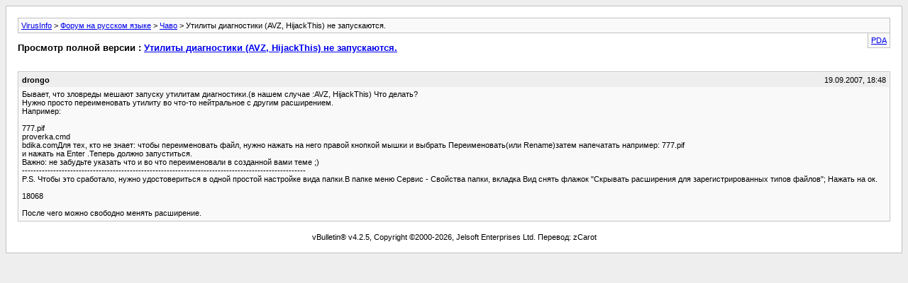

--- FILE ---
content_type: text/html; charset=windows-1251
request_url: https://virusinfo.info/archive/index.php/t-12591.html?s=1bf15c9c0240580f6c0952e33fc84bb5
body_size: 1476
content:
<!DOCTYPE html PUBLIC "-//W3C//DTD XHTML 1.0 Transitional//EN" "http://www.w3.org/TR/xhtml1/DTD/xhtml1-transitional.dtd">
<html xmlns="http://www.w3.org/1999/xhtml" dir="ltr" lang="ru">
<head>
	<meta http-equiv="Content-Type" content="text/html; charset=windows-1251" />
	<meta name="keywords" content="нажать, нужно, переименовать, например, hijackthis, 777.pif, чтобы, папке, настройке, вида, папки.в, удостовериться, теме, вами, созданной, переименовали, одной, меню, сработало, простой, вкладка, после, 18068, файлов, чего, можно, расширение, менять, свободно, типов, зарегистрированных, указать, папки, свойства, снять, флажок, расширения, скрывать, сервис, напечатать, утилиту, просто, делать, что-то, нейтральное, расширением, другим, случае, нашем, бывает" />
	<meta name="description" content="Бывает, что зловреды мешают запуску утилитам диагностики.(в нашем случае :AVZ, HijackThis)  Что делать?  
Нужно просто переименовать утилиту во что-то нейтральное с  другим расширением. 
Например:   
 
 777.pif 
 proverka.cmd 
 bdika.comДля тех, кто не знает: чтобы переименовать файл, нужно нажать на него правой кнопкой мышки и выбрать Переименовать(или Rename)затем  напечатать например: 777.pif  
и нажать на  Enter .Теперь должно запуститься. 
Важно:  не забудьте указать что и  во что" />
	
	<title> Утилиты диагностики (AVZ, HijackThis) не запускаются. [Архив]  - VirusInfo</title>
	<link rel="stylesheet" type="text/css" href="https://virusinfo.info/archive/archive.css" />
</head>
<body>
<div class="pagebody">
<div id="navbar"><a href="https://virusinfo.info/archive/index.php?s=3616f6f672e6b57186b34a735b265e36">VirusInfo</a> &gt; <a href="https://virusinfo.info/archive/index.php/f-92.html?s=3616f6f672e6b57186b34a735b265e36">Форум на русском языке</a> &gt; <a href="https://virusinfo.info/archive/index.php/f-70.html?s=3616f6f672e6b57186b34a735b265e36">Чаво</a> &gt;  Утилиты диагностики (AVZ, HijackThis) не запускаются.</div>
<hr />
<div class="pda"><a href="https://virusinfo.info/archive/index.php/t-12591.html?s=3616f6f672e6b57186b34a735b265e36&amp;pda=1" rel="nofollow">PDA</a></div>
<p class="largefont">Просмотр полной версии : <a href="https://virusinfo.info/showthread.php?t=12591&amp;s=3616f6f672e6b57186b34a735b265e36">Утилиты диагностики (AVZ, HijackThis) не запускаются.</a></p>
<hr />
<div class="floatcontainer">  </div><br />
<div class="post"><div class="posttop"><div class="username">drongo</div><div class="date">19.09.2007, 18:48</div></div><div class="posttext">Бывает, что зловреды мешают запуску утилитам диагностики.(в нашем случае :AVZ, HijackThis)  Что делать? <br />
Нужно просто переименовать утилиту во что-то нейтральное с  другим расширением.<br />
Например:  <br />
<br />
  777.pif<br />
  proverka.cmd<br />
  bdika.comДля тех, кто не знает: чтобы переименовать файл, нужно нажать на него правой кнопкой мышки и выбрать Переименовать(или Rename)затем  напечатать например: 777.pif <br />
и нажать на  Enter .Теперь должно запуститься.<br />
Важно:  не забудьте указать что и  во что переименовали в созданной вами теме ;)<br />
----------------------------------------------------------------------------------------------------<br />
P.S. Чтобы это сработало, нужно удостовериться в одной простой настройке вида папки.В папке меню Сервис - Свойства папки, вкладка Вид снять флажок &quot;Скрывать расширения для зарегистрированных типов файлов&quot;; Нажать на ок.<br />
<br />
18068<br />
<br />
После чего  можно свободно менять расширение.</div></div><hr />

 
<div id="copyright">vBulletin&reg; v4.2.5, Copyright &copy;2000-2026, Jelsoft Enterprises Ltd. Перевод: zCarot</div>
</div>
<script defer src="https://static.cloudflareinsights.com/beacon.min.js/vcd15cbe7772f49c399c6a5babf22c1241717689176015" integrity="sha512-ZpsOmlRQV6y907TI0dKBHq9Md29nnaEIPlkf84rnaERnq6zvWvPUqr2ft8M1aS28oN72PdrCzSjY4U6VaAw1EQ==" data-cf-beacon='{"version":"2024.11.0","token":"35861fbe54b246bca094f98bf4987f54","r":1,"server_timing":{"name":{"cfCacheStatus":true,"cfEdge":true,"cfExtPri":true,"cfL4":true,"cfOrigin":true,"cfSpeedBrain":true},"location_startswith":null}}' crossorigin="anonymous"></script>
</body>
</html>